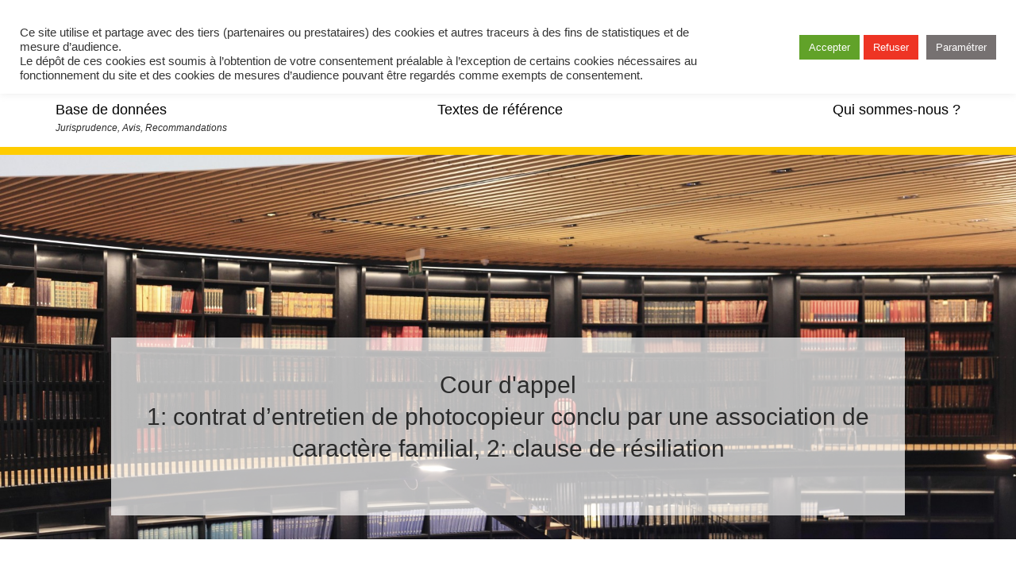

--- FILE ---
content_type: text/html; charset=UTF-8
request_url: https://www.clauses-abusives.fr/jurisprudence/1-contrat-dentretien-de-photocopieur-conclu-par-une-association-de-caractere-familial-2-clause-de-resiliation/
body_size: 11979
content:
<!DOCTYPE html>
<!--[if IE 7]>
<html class="ie ie7" lang="fr-FR">
<![endif]-->
<!--[if IE 8]>
<html class="ie ie8" lang="fr-FR">
<![endif]-->
<!--[if !(IE 7) & !(IE 8)]><!-->
<html lang="fr-FR">
<!--<![endif]-->
<head>
<!-- Debug: Bootstrap Inserted by WordPress Twitter Bootstrap CSS plugin v3.4.1-0 http://icwp.io/w/ -->
<link rel="stylesheet" type="text/css" href="//cdnjs.cloudflare.com/ajax/libs/twitter-bootstrap/3.4.1/css/bootstrap.min.css" />
<!-- / WordPress Twitter Bootstrap CSS Plugin from iControlWP. -->
	<meta charset="UTF-8">
	<meta name="viewport" content="width=device-width">
	<title>1: contrat d&#039;entretien de photocopieur conclu par une association de caractère familial, 2: clause de résiliation - Commission des clauses abusives</title>
	<link rel="profile" href="http://gmpg.org/xfn/11">
	<link rel="pingback" href="https://www.clauses-abusives.fr/xmlrpc.php">
	<link rel="stylesheet" href="//maxcdn.bootstrapcdn.com/font-awesome/4.3.0/css/font-awesome.min.css">
	<!--[if lt IE 9]>
	<script src="https://www.clauses-abusives.fr/wp-content/themes/twentyfourteen/js/html5.js"></script>
	<![endif]-->
	<!-- favicon -->
    <link rel="shortcut icon" href="https://www.clauses-abusives.fr/wp-content/themes/ccabu/favicon.ico" />
	<meta name='robots' content='index, follow, max-image-preview:large, max-snippet:-1, max-video-preview:-1' />
	<style>img:is([sizes="auto" i], [sizes^="auto," i]) { contain-intrinsic-size: 3000px 1500px }</style>
	
	<!-- This site is optimized with the Yoast SEO plugin v24.8.1 - https://yoast.com/wordpress/plugins/seo/ -->
	<link rel="canonical" href="https://www.clauses-abusives.fr/jurisprudence/1-contrat-dentretien-de-photocopieur-conclu-par-une-association-de-caractere-familial-2-clause-de-resiliation/" />
	<meta property="og:locale" content="fr_FR" />
	<meta property="og:type" content="article" />
	<meta property="og:title" content="1: contrat d&#039;entretien de photocopieur conclu par une association de caractère familial, 2: clause de résiliation - Commission des clauses abusives" />
	<meta property="og:description" content="Consulter l&rsquo;arrêt de la Cour (fichier PDF image 200 Ko) Numéro : cap021204.pdf &nbsp; ANALYSE 1 Titre : Protection du &hellip; Continuer la lecture de 1: contrat d&rsquo;entretien de photocopieur conclu par une association de caractère familial, 2: clause de résiliation &rarr;" />
	<meta property="og:url" content="https://www.clauses-abusives.fr/jurisprudence/1-contrat-dentretien-de-photocopieur-conclu-par-une-association-de-caractere-familial-2-clause-de-resiliation/" />
	<meta property="og:site_name" content="Commission des clauses abusives" />
	<meta property="article:modified_time" content="2016-05-04T13:03:47+00:00" />
	<meta name="twitter:card" content="summary_large_image" />
	<meta name="twitter:site" content="@CcaContact" />
	<meta name="twitter:label1" content="Durée de lecture estimée" />
	<meta name="twitter:data1" content="2 minutes" />
	<script type="application/ld+json" class="yoast-schema-graph">{"@context":"https://schema.org","@graph":[{"@type":"WebPage","@id":"https://www.clauses-abusives.fr/jurisprudence/1-contrat-dentretien-de-photocopieur-conclu-par-une-association-de-caractere-familial-2-clause-de-resiliation/","url":"https://www.clauses-abusives.fr/jurisprudence/1-contrat-dentretien-de-photocopieur-conclu-par-une-association-de-caractere-familial-2-clause-de-resiliation/","name":"1: contrat d'entretien de photocopieur conclu par une association de caractère familial, 2: clause de résiliation - Commission des clauses abusives","isPartOf":{"@id":"https://www.clauses-abusives.fr/#website"},"datePublished":"2002-12-04T13:03:21+00:00","dateModified":"2016-05-04T13:03:47+00:00","breadcrumb":{"@id":"https://www.clauses-abusives.fr/jurisprudence/1-contrat-dentretien-de-photocopieur-conclu-par-une-association-de-caractere-familial-2-clause-de-resiliation/#breadcrumb"},"inLanguage":"fr-FR","potentialAction":[{"@type":"ReadAction","target":["https://www.clauses-abusives.fr/jurisprudence/1-contrat-dentretien-de-photocopieur-conclu-par-une-association-de-caractere-familial-2-clause-de-resiliation/"]}]},{"@type":"BreadcrumbList","@id":"https://www.clauses-abusives.fr/jurisprudence/1-contrat-dentretien-de-photocopieur-conclu-par-une-association-de-caractere-familial-2-clause-de-resiliation/#breadcrumb","itemListElement":[{"@type":"ListItem","position":1,"name":"Accueil","item":"https://www.clauses-abusives.fr/"},{"@type":"ListItem","position":2,"name":"Jurisprudences","item":"https://www.clauses-abusives.fr/jurisprudence/"},{"@type":"ListItem","position":3,"name":"1: contrat d&rsquo;entretien de photocopieur conclu par une association de caractère familial, 2: clause de résiliation"}]},{"@type":"WebSite","@id":"https://www.clauses-abusives.fr/#website","url":"https://www.clauses-abusives.fr/","name":"Commission des clauses abusives","description":"","publisher":{"@id":"https://www.clauses-abusives.fr/#organization"},"potentialAction":[{"@type":"SearchAction","target":{"@type":"EntryPoint","urlTemplate":"https://www.clauses-abusives.fr/?s={search_term_string}"},"query-input":{"@type":"PropertyValueSpecification","valueRequired":true,"valueName":"search_term_string"}}],"inLanguage":"fr-FR"},{"@type":"Organization","@id":"https://www.clauses-abusives.fr/#organization","name":"Commission des clauses abusives","url":"https://www.clauses-abusives.fr/","logo":{"@type":"ImageObject","inLanguage":"fr-FR","@id":"https://www.clauses-abusives.fr/#/schema/logo/image/","url":"https://www.clauses-abusives.fr/wp-content/uploads/2016/03/logo-CCA-2016.jpg","contentUrl":"https://www.clauses-abusives.fr/wp-content/uploads/2016/03/logo-CCA-2016.jpg","width":500,"height":170,"caption":"Commission des clauses abusives"},"image":{"@id":"https://www.clauses-abusives.fr/#/schema/logo/image/"},"sameAs":["https://x.com/CcaContact"]}]}</script>
	<!-- / Yoast SEO plugin. -->


<link rel='dns-prefetch' href='//cdnjs.cloudflare.com' />
<link rel="alternate" type="application/rss+xml" title="Commission des clauses abusives &raquo; Flux" href="https://www.clauses-abusives.fr/feed/" />
<link rel="alternate" type="application/rss+xml" title="Commission des clauses abusives &raquo; Flux des commentaires" href="https://www.clauses-abusives.fr/comments/feed/" />
<script>
window._wpemojiSettings = {"baseUrl":"https:\/\/s.w.org\/images\/core\/emoji\/15.0.3\/72x72\/","ext":".png","svgUrl":"https:\/\/s.w.org\/images\/core\/emoji\/15.0.3\/svg\/","svgExt":".svg","source":{"concatemoji":"https:\/\/www.clauses-abusives.fr\/wp-includes\/js\/wp-emoji-release.min.js?ver=e4afed2e3df7d53a3e079fda045b76cc"}};
/*! This file is auto-generated */
!function(i,n){var o,s,e;function c(e){try{var t={supportTests:e,timestamp:(new Date).valueOf()};sessionStorage.setItem(o,JSON.stringify(t))}catch(e){}}function p(e,t,n){e.clearRect(0,0,e.canvas.width,e.canvas.height),e.fillText(t,0,0);var t=new Uint32Array(e.getImageData(0,0,e.canvas.width,e.canvas.height).data),r=(e.clearRect(0,0,e.canvas.width,e.canvas.height),e.fillText(n,0,0),new Uint32Array(e.getImageData(0,0,e.canvas.width,e.canvas.height).data));return t.every(function(e,t){return e===r[t]})}function u(e,t,n){switch(t){case"flag":return n(e,"\ud83c\udff3\ufe0f\u200d\u26a7\ufe0f","\ud83c\udff3\ufe0f\u200b\u26a7\ufe0f")?!1:!n(e,"\ud83c\uddfa\ud83c\uddf3","\ud83c\uddfa\u200b\ud83c\uddf3")&&!n(e,"\ud83c\udff4\udb40\udc67\udb40\udc62\udb40\udc65\udb40\udc6e\udb40\udc67\udb40\udc7f","\ud83c\udff4\u200b\udb40\udc67\u200b\udb40\udc62\u200b\udb40\udc65\u200b\udb40\udc6e\u200b\udb40\udc67\u200b\udb40\udc7f");case"emoji":return!n(e,"\ud83d\udc26\u200d\u2b1b","\ud83d\udc26\u200b\u2b1b")}return!1}function f(e,t,n){var r="undefined"!=typeof WorkerGlobalScope&&self instanceof WorkerGlobalScope?new OffscreenCanvas(300,150):i.createElement("canvas"),a=r.getContext("2d",{willReadFrequently:!0}),o=(a.textBaseline="top",a.font="600 32px Arial",{});return e.forEach(function(e){o[e]=t(a,e,n)}),o}function t(e){var t=i.createElement("script");t.src=e,t.defer=!0,i.head.appendChild(t)}"undefined"!=typeof Promise&&(o="wpEmojiSettingsSupports",s=["flag","emoji"],n.supports={everything:!0,everythingExceptFlag:!0},e=new Promise(function(e){i.addEventListener("DOMContentLoaded",e,{once:!0})}),new Promise(function(t){var n=function(){try{var e=JSON.parse(sessionStorage.getItem(o));if("object"==typeof e&&"number"==typeof e.timestamp&&(new Date).valueOf()<e.timestamp+604800&&"object"==typeof e.supportTests)return e.supportTests}catch(e){}return null}();if(!n){if("undefined"!=typeof Worker&&"undefined"!=typeof OffscreenCanvas&&"undefined"!=typeof URL&&URL.createObjectURL&&"undefined"!=typeof Blob)try{var e="postMessage("+f.toString()+"("+[JSON.stringify(s),u.toString(),p.toString()].join(",")+"));",r=new Blob([e],{type:"text/javascript"}),a=new Worker(URL.createObjectURL(r),{name:"wpTestEmojiSupports"});return void(a.onmessage=function(e){c(n=e.data),a.terminate(),t(n)})}catch(e){}c(n=f(s,u,p))}t(n)}).then(function(e){for(var t in e)n.supports[t]=e[t],n.supports.everything=n.supports.everything&&n.supports[t],"flag"!==t&&(n.supports.everythingExceptFlag=n.supports.everythingExceptFlag&&n.supports[t]);n.supports.everythingExceptFlag=n.supports.everythingExceptFlag&&!n.supports.flag,n.DOMReady=!1,n.readyCallback=function(){n.DOMReady=!0}}).then(function(){return e}).then(function(){var e;n.supports.everything||(n.readyCallback(),(e=n.source||{}).concatemoji?t(e.concatemoji):e.wpemoji&&e.twemoji&&(t(e.twemoji),t(e.wpemoji)))}))}((window,document),window._wpemojiSettings);
</script>
<style id='wp-emoji-styles-inline-css'>

	img.wp-smiley, img.emoji {
		display: inline !important;
		border: none !important;
		box-shadow: none !important;
		height: 1em !important;
		width: 1em !important;
		margin: 0 0.07em !important;
		vertical-align: -0.1em !important;
		background: none !important;
		padding: 0 !important;
	}
</style>
<link rel='stylesheet' id='wp-block-library-css' href='https://www.clauses-abusives.fr/wp-includes/css/dist/block-library/style.min.css?ver=e4afed2e3df7d53a3e079fda045b76cc' media='all' />
<style id='wp-block-library-theme-inline-css'>
.wp-block-audio :where(figcaption){color:#555;font-size:13px;text-align:center}.is-dark-theme .wp-block-audio :where(figcaption){color:#ffffffa6}.wp-block-audio{margin:0 0 1em}.wp-block-code{border:1px solid #ccc;border-radius:4px;font-family:Menlo,Consolas,monaco,monospace;padding:.8em 1em}.wp-block-embed :where(figcaption){color:#555;font-size:13px;text-align:center}.is-dark-theme .wp-block-embed :where(figcaption){color:#ffffffa6}.wp-block-embed{margin:0 0 1em}.blocks-gallery-caption{color:#555;font-size:13px;text-align:center}.is-dark-theme .blocks-gallery-caption{color:#ffffffa6}:root :where(.wp-block-image figcaption){color:#555;font-size:13px;text-align:center}.is-dark-theme :root :where(.wp-block-image figcaption){color:#ffffffa6}.wp-block-image{margin:0 0 1em}.wp-block-pullquote{border-bottom:4px solid;border-top:4px solid;color:currentColor;margin-bottom:1.75em}.wp-block-pullquote cite,.wp-block-pullquote footer,.wp-block-pullquote__citation{color:currentColor;font-size:.8125em;font-style:normal;text-transform:uppercase}.wp-block-quote{border-left:.25em solid;margin:0 0 1.75em;padding-left:1em}.wp-block-quote cite,.wp-block-quote footer{color:currentColor;font-size:.8125em;font-style:normal;position:relative}.wp-block-quote:where(.has-text-align-right){border-left:none;border-right:.25em solid;padding-left:0;padding-right:1em}.wp-block-quote:where(.has-text-align-center){border:none;padding-left:0}.wp-block-quote.is-large,.wp-block-quote.is-style-large,.wp-block-quote:where(.is-style-plain){border:none}.wp-block-search .wp-block-search__label{font-weight:700}.wp-block-search__button{border:1px solid #ccc;padding:.375em .625em}:where(.wp-block-group.has-background){padding:1.25em 2.375em}.wp-block-separator.has-css-opacity{opacity:.4}.wp-block-separator{border:none;border-bottom:2px solid;margin-left:auto;margin-right:auto}.wp-block-separator.has-alpha-channel-opacity{opacity:1}.wp-block-separator:not(.is-style-wide):not(.is-style-dots){width:100px}.wp-block-separator.has-background:not(.is-style-dots){border-bottom:none;height:1px}.wp-block-separator.has-background:not(.is-style-wide):not(.is-style-dots){height:2px}.wp-block-table{margin:0 0 1em}.wp-block-table td,.wp-block-table th{word-break:normal}.wp-block-table :where(figcaption){color:#555;font-size:13px;text-align:center}.is-dark-theme .wp-block-table :where(figcaption){color:#ffffffa6}.wp-block-video :where(figcaption){color:#555;font-size:13px;text-align:center}.is-dark-theme .wp-block-video :where(figcaption){color:#ffffffa6}.wp-block-video{margin:0 0 1em}:root :where(.wp-block-template-part.has-background){margin-bottom:0;margin-top:0;padding:1.25em 2.375em}
</style>
<style id='classic-theme-styles-inline-css'>
/*! This file is auto-generated */
.wp-block-button__link{color:#fff;background-color:#32373c;border-radius:9999px;box-shadow:none;text-decoration:none;padding:calc(.667em + 2px) calc(1.333em + 2px);font-size:1.125em}.wp-block-file__button{background:#32373c;color:#fff;text-decoration:none}
</style>
<style id='global-styles-inline-css'>
:root{--wp--preset--aspect-ratio--square: 1;--wp--preset--aspect-ratio--4-3: 4/3;--wp--preset--aspect-ratio--3-4: 3/4;--wp--preset--aspect-ratio--3-2: 3/2;--wp--preset--aspect-ratio--2-3: 2/3;--wp--preset--aspect-ratio--16-9: 16/9;--wp--preset--aspect-ratio--9-16: 9/16;--wp--preset--color--black: #000;--wp--preset--color--cyan-bluish-gray: #abb8c3;--wp--preset--color--white: #fff;--wp--preset--color--pale-pink: #f78da7;--wp--preset--color--vivid-red: #cf2e2e;--wp--preset--color--luminous-vivid-orange: #ff6900;--wp--preset--color--luminous-vivid-amber: #fcb900;--wp--preset--color--light-green-cyan: #7bdcb5;--wp--preset--color--vivid-green-cyan: #00d084;--wp--preset--color--pale-cyan-blue: #8ed1fc;--wp--preset--color--vivid-cyan-blue: #0693e3;--wp--preset--color--vivid-purple: #9b51e0;--wp--preset--color--green: #24890d;--wp--preset--color--dark-gray: #2b2b2b;--wp--preset--color--medium-gray: #767676;--wp--preset--color--light-gray: #f5f5f5;--wp--preset--gradient--vivid-cyan-blue-to-vivid-purple: linear-gradient(135deg,rgba(6,147,227,1) 0%,rgb(155,81,224) 100%);--wp--preset--gradient--light-green-cyan-to-vivid-green-cyan: linear-gradient(135deg,rgb(122,220,180) 0%,rgb(0,208,130) 100%);--wp--preset--gradient--luminous-vivid-amber-to-luminous-vivid-orange: linear-gradient(135deg,rgba(252,185,0,1) 0%,rgba(255,105,0,1) 100%);--wp--preset--gradient--luminous-vivid-orange-to-vivid-red: linear-gradient(135deg,rgba(255,105,0,1) 0%,rgb(207,46,46) 100%);--wp--preset--gradient--very-light-gray-to-cyan-bluish-gray: linear-gradient(135deg,rgb(238,238,238) 0%,rgb(169,184,195) 100%);--wp--preset--gradient--cool-to-warm-spectrum: linear-gradient(135deg,rgb(74,234,220) 0%,rgb(151,120,209) 20%,rgb(207,42,186) 40%,rgb(238,44,130) 60%,rgb(251,105,98) 80%,rgb(254,248,76) 100%);--wp--preset--gradient--blush-light-purple: linear-gradient(135deg,rgb(255,206,236) 0%,rgb(152,150,240) 100%);--wp--preset--gradient--blush-bordeaux: linear-gradient(135deg,rgb(254,205,165) 0%,rgb(254,45,45) 50%,rgb(107,0,62) 100%);--wp--preset--gradient--luminous-dusk: linear-gradient(135deg,rgb(255,203,112) 0%,rgb(199,81,192) 50%,rgb(65,88,208) 100%);--wp--preset--gradient--pale-ocean: linear-gradient(135deg,rgb(255,245,203) 0%,rgb(182,227,212) 50%,rgb(51,167,181) 100%);--wp--preset--gradient--electric-grass: linear-gradient(135deg,rgb(202,248,128) 0%,rgb(113,206,126) 100%);--wp--preset--gradient--midnight: linear-gradient(135deg,rgb(2,3,129) 0%,rgb(40,116,252) 100%);--wp--preset--font-size--small: 13px;--wp--preset--font-size--medium: 20px;--wp--preset--font-size--large: 36px;--wp--preset--font-size--x-large: 42px;--wp--preset--spacing--20: 0.44rem;--wp--preset--spacing--30: 0.67rem;--wp--preset--spacing--40: 1rem;--wp--preset--spacing--50: 1.5rem;--wp--preset--spacing--60: 2.25rem;--wp--preset--spacing--70: 3.38rem;--wp--preset--spacing--80: 5.06rem;--wp--preset--shadow--natural: 6px 6px 9px rgba(0, 0, 0, 0.2);--wp--preset--shadow--deep: 12px 12px 50px rgba(0, 0, 0, 0.4);--wp--preset--shadow--sharp: 6px 6px 0px rgba(0, 0, 0, 0.2);--wp--preset--shadow--outlined: 6px 6px 0px -3px rgba(255, 255, 255, 1), 6px 6px rgba(0, 0, 0, 1);--wp--preset--shadow--crisp: 6px 6px 0px rgba(0, 0, 0, 1);}:where(.is-layout-flex){gap: 0.5em;}:where(.is-layout-grid){gap: 0.5em;}body .is-layout-flex{display: flex;}.is-layout-flex{flex-wrap: wrap;align-items: center;}.is-layout-flex > :is(*, div){margin: 0;}body .is-layout-grid{display: grid;}.is-layout-grid > :is(*, div){margin: 0;}:where(.wp-block-columns.is-layout-flex){gap: 2em;}:where(.wp-block-columns.is-layout-grid){gap: 2em;}:where(.wp-block-post-template.is-layout-flex){gap: 1.25em;}:where(.wp-block-post-template.is-layout-grid){gap: 1.25em;}.has-black-color{color: var(--wp--preset--color--black) !important;}.has-cyan-bluish-gray-color{color: var(--wp--preset--color--cyan-bluish-gray) !important;}.has-white-color{color: var(--wp--preset--color--white) !important;}.has-pale-pink-color{color: var(--wp--preset--color--pale-pink) !important;}.has-vivid-red-color{color: var(--wp--preset--color--vivid-red) !important;}.has-luminous-vivid-orange-color{color: var(--wp--preset--color--luminous-vivid-orange) !important;}.has-luminous-vivid-amber-color{color: var(--wp--preset--color--luminous-vivid-amber) !important;}.has-light-green-cyan-color{color: var(--wp--preset--color--light-green-cyan) !important;}.has-vivid-green-cyan-color{color: var(--wp--preset--color--vivid-green-cyan) !important;}.has-pale-cyan-blue-color{color: var(--wp--preset--color--pale-cyan-blue) !important;}.has-vivid-cyan-blue-color{color: var(--wp--preset--color--vivid-cyan-blue) !important;}.has-vivid-purple-color{color: var(--wp--preset--color--vivid-purple) !important;}.has-black-background-color{background-color: var(--wp--preset--color--black) !important;}.has-cyan-bluish-gray-background-color{background-color: var(--wp--preset--color--cyan-bluish-gray) !important;}.has-white-background-color{background-color: var(--wp--preset--color--white) !important;}.has-pale-pink-background-color{background-color: var(--wp--preset--color--pale-pink) !important;}.has-vivid-red-background-color{background-color: var(--wp--preset--color--vivid-red) !important;}.has-luminous-vivid-orange-background-color{background-color: var(--wp--preset--color--luminous-vivid-orange) !important;}.has-luminous-vivid-amber-background-color{background-color: var(--wp--preset--color--luminous-vivid-amber) !important;}.has-light-green-cyan-background-color{background-color: var(--wp--preset--color--light-green-cyan) !important;}.has-vivid-green-cyan-background-color{background-color: var(--wp--preset--color--vivid-green-cyan) !important;}.has-pale-cyan-blue-background-color{background-color: var(--wp--preset--color--pale-cyan-blue) !important;}.has-vivid-cyan-blue-background-color{background-color: var(--wp--preset--color--vivid-cyan-blue) !important;}.has-vivid-purple-background-color{background-color: var(--wp--preset--color--vivid-purple) !important;}.has-black-border-color{border-color: var(--wp--preset--color--black) !important;}.has-cyan-bluish-gray-border-color{border-color: var(--wp--preset--color--cyan-bluish-gray) !important;}.has-white-border-color{border-color: var(--wp--preset--color--white) !important;}.has-pale-pink-border-color{border-color: var(--wp--preset--color--pale-pink) !important;}.has-vivid-red-border-color{border-color: var(--wp--preset--color--vivid-red) !important;}.has-luminous-vivid-orange-border-color{border-color: var(--wp--preset--color--luminous-vivid-orange) !important;}.has-luminous-vivid-amber-border-color{border-color: var(--wp--preset--color--luminous-vivid-amber) !important;}.has-light-green-cyan-border-color{border-color: var(--wp--preset--color--light-green-cyan) !important;}.has-vivid-green-cyan-border-color{border-color: var(--wp--preset--color--vivid-green-cyan) !important;}.has-pale-cyan-blue-border-color{border-color: var(--wp--preset--color--pale-cyan-blue) !important;}.has-vivid-cyan-blue-border-color{border-color: var(--wp--preset--color--vivid-cyan-blue) !important;}.has-vivid-purple-border-color{border-color: var(--wp--preset--color--vivid-purple) !important;}.has-vivid-cyan-blue-to-vivid-purple-gradient-background{background: var(--wp--preset--gradient--vivid-cyan-blue-to-vivid-purple) !important;}.has-light-green-cyan-to-vivid-green-cyan-gradient-background{background: var(--wp--preset--gradient--light-green-cyan-to-vivid-green-cyan) !important;}.has-luminous-vivid-amber-to-luminous-vivid-orange-gradient-background{background: var(--wp--preset--gradient--luminous-vivid-amber-to-luminous-vivid-orange) !important;}.has-luminous-vivid-orange-to-vivid-red-gradient-background{background: var(--wp--preset--gradient--luminous-vivid-orange-to-vivid-red) !important;}.has-very-light-gray-to-cyan-bluish-gray-gradient-background{background: var(--wp--preset--gradient--very-light-gray-to-cyan-bluish-gray) !important;}.has-cool-to-warm-spectrum-gradient-background{background: var(--wp--preset--gradient--cool-to-warm-spectrum) !important;}.has-blush-light-purple-gradient-background{background: var(--wp--preset--gradient--blush-light-purple) !important;}.has-blush-bordeaux-gradient-background{background: var(--wp--preset--gradient--blush-bordeaux) !important;}.has-luminous-dusk-gradient-background{background: var(--wp--preset--gradient--luminous-dusk) !important;}.has-pale-ocean-gradient-background{background: var(--wp--preset--gradient--pale-ocean) !important;}.has-electric-grass-gradient-background{background: var(--wp--preset--gradient--electric-grass) !important;}.has-midnight-gradient-background{background: var(--wp--preset--gradient--midnight) !important;}.has-small-font-size{font-size: var(--wp--preset--font-size--small) !important;}.has-medium-font-size{font-size: var(--wp--preset--font-size--medium) !important;}.has-large-font-size{font-size: var(--wp--preset--font-size--large) !important;}.has-x-large-font-size{font-size: var(--wp--preset--font-size--x-large) !important;}
:where(.wp-block-post-template.is-layout-flex){gap: 1.25em;}:where(.wp-block-post-template.is-layout-grid){gap: 1.25em;}
:where(.wp-block-columns.is-layout-flex){gap: 2em;}:where(.wp-block-columns.is-layout-grid){gap: 2em;}
:root :where(.wp-block-pullquote){font-size: 1.5em;line-height: 1.6;}
</style>
<link rel='stylesheet' id='cookie-law-info-css' href='https://www.clauses-abusives.fr/wp-content/plugins/cookie-law-info/legacy/public/css/cookie-law-info-public.css?ver=3.2.9' media='all' />
<link rel='stylesheet' id='cookie-law-info-gdpr-css' href='https://www.clauses-abusives.fr/wp-content/plugins/cookie-law-info/legacy/public/css/cookie-law-info-gdpr.css?ver=3.2.9' media='all' />
<link rel='stylesheet' id='mc4wp-form-basic-css' href='https://www.clauses-abusives.fr/wp-content/plugins/mailchimp-for-wp/assets/css/form-basic.css?ver=4.10.2' media='all' />
<link rel='stylesheet' id='cca-main-styles-css' href='https://www.clauses-abusives.fr/wp-content/themes/ccabu/css/base-style.css?ver=e4afed2e3df7d53a3e079fda045b76cc' media='all' />
<link rel='stylesheet' id='cca-custom-styles-css' href='https://www.clauses-abusives.fr/wp-content/themes/ccabu/css/custom.css?ver=e4afed2e3df7d53a3e079fda045b76cc' media='all' />
<link rel='stylesheet' id='cca-print-styles-css' href='https://www.clauses-abusives.fr/wp-content/themes/ccabu/css/print.css?ver=1.0.0' media='print' />
<link rel='stylesheet' id='twentyfourteen-lato-css' href='https://www.clauses-abusives.fr/wp-content/themes/twentyfourteen/fonts/font-lato.css?ver=20230328' media='all' />
<link rel='stylesheet' id='genericons-css' href='https://www.clauses-abusives.fr/wp-content/themes/twentyfourteen/genericons/genericons.css?ver=3.0.3' media='all' />
<link rel='stylesheet' id='twentyfourteen-style-css' href='https://www.clauses-abusives.fr/wp-content/themes/ccabu/style.css?ver=20241112' media='all' />
<link rel='stylesheet' id='twentyfourteen-block-style-css' href='https://www.clauses-abusives.fr/wp-content/themes/twentyfourteen/css/blocks.css?ver=20240708' media='all' />
<!--[if lt IE 9]>
<link rel='stylesheet' id='twentyfourteen-ie-css' href='https://www.clauses-abusives.fr/wp-content/themes/twentyfourteen/css/ie.css?ver=20140711' media='all' />
<![endif]-->
<link rel='stylesheet' id='prettify_style-css' href='https://www.clauses-abusives.fr/wp-content/plugins/wordpress-bootstrap-css/resources/css/google-code-prettify/prettify.css?ver=e4afed2e3df7d53a3e079fda045b76cc' media='all' />
<script src="//cdnjs.cloudflare.com/ajax/libs/jquery/1.10.2/jquery.min.js?ver=1.10.2" id="jquery-js"></script>
<script id="cookie-law-info-js-extra">
var Cli_Data = {"nn_cookie_ids":[],"cookielist":[],"non_necessary_cookies":{"statistiques-et-mesure-daudience":["_ga"]},"ccpaEnabled":"","ccpaRegionBased":"","ccpaBarEnabled":"","strictlyEnabled":["necessary","obligatoire"],"ccpaType":"gdpr","js_blocking":"1","custom_integration":"","triggerDomRefresh":"","secure_cookies":""};
var cli_cookiebar_settings = {"animate_speed_hide":"500","animate_speed_show":"500","background":"#FFF","border":"#b1a6a6c2","border_on":"","button_1_button_colour":"#61a229","button_1_button_hover":"#4e8221","button_1_link_colour":"#fff","button_1_as_button":"1","button_1_new_win":"","button_2_button_colour":"#333","button_2_button_hover":"#292929","button_2_link_colour":"#444","button_2_as_button":"","button_2_hidebar":"","button_3_button_colour":"#ee3424","button_3_button_hover":"#be2a1d","button_3_link_colour":"#ffffff","button_3_as_button":"1","button_3_new_win":"","button_4_button_colour":"#767171","button_4_button_hover":"#5e5a5a","button_4_link_colour":"#ffffff","button_4_as_button":"1","button_7_button_colour":"#61a229","button_7_button_hover":"#4e8221","button_7_link_colour":"#fff","button_7_as_button":"1","button_7_new_win":"","font_family":"inherit","header_fix":"1","notify_animate_hide":"1","notify_animate_show":"","notify_div_id":"#cookie-law-info-bar","notify_position_horizontal":"right","notify_position_vertical":"top","scroll_close":"","scroll_close_reload":"","accept_close_reload":"","reject_close_reload":"","showagain_tab":"","showagain_background":"#fff","showagain_border":"#000","showagain_div_id":"#cookie-law-info-again","showagain_x_position":"100px","text":"#333333","show_once_yn":"","show_once":"10000","logging_on":"","as_popup":"","popup_overlay":"1","bar_heading_text":"","cookie_bar_as":"banner","popup_showagain_position":"bottom-right","widget_position":"left"};
var log_object = {"ajax_url":"https:\/\/www.clauses-abusives.fr\/wp-admin\/admin-ajax.php"};
</script>
<script src="https://www.clauses-abusives.fr/wp-content/plugins/cookie-law-info/legacy/public/js/cookie-law-info-public.js?ver=3.2.9" id="cookie-law-info-js"></script>
<script src="https://www.clauses-abusives.fr/wp-content/themes/twentyfourteen/js/functions.js?ver=20230526" id="twentyfourteen-script-js" defer data-wp-strategy="defer"></script>
<link rel="https://api.w.org/" href="https://www.clauses-abusives.fr/wp-json/" /><link rel="EditURI" type="application/rsd+xml" title="RSD" href="https://www.clauses-abusives.fr/xmlrpc.php?rsd" />

<link rel='shortlink' href='https://www.clauses-abusives.fr/?p=794' />
<link rel="alternate" title="oEmbed (JSON)" type="application/json+oembed" href="https://www.clauses-abusives.fr/wp-json/oembed/1.0/embed?url=https%3A%2F%2Fwww.clauses-abusives.fr%2Fjurisprudence%2F1-contrat-dentretien-de-photocopieur-conclu-par-une-association-de-caractere-familial-2-clause-de-resiliation%2F" />
<link rel="alternate" title="oEmbed (XML)" type="text/xml+oembed" href="https://www.clauses-abusives.fr/wp-json/oembed/1.0/embed?url=https%3A%2F%2Fwww.clauses-abusives.fr%2Fjurisprudence%2F1-contrat-dentretien-de-photocopieur-conclu-par-une-association-de-caractere-familial-2-clause-de-resiliation%2F&#038;format=xml" />
<script type="text/javascript">
	window._se_plugin_version = '8.1.9';
</script>
</head>

<body class="jurisprudence-template-default single single-jurisprudence postid-794 wp-embed-responsive group-blog masthead-fixed singular">
<div id="page" class="hfeed site">

	
	<header id="masthead" class="site-header" role="banner">
		<div class="container">
			<div class="row">
				<div class="col-xs-12 col-sm-3">
					<h1 class="site-title">
						<a href="https://www.clauses-abusives.fr/" rel="home">
							<img src="https://www.clauses-abusives.fr/wp-content/themes/ccabu/images/logo_cca.png" class="img-responsive" alt="Commission des clauses abusives"/>
						</a>
					</h1>
				</div>

				<div class="col-xs-12 col-sm-7 hide-print">
					<div id="search-container" class="search-box-wrapper">
						<div class="search-box">
							<form method="get" id="searchform" class="search-form" action="https://www.clauses-abusives.fr">
	<div>
	 	<label>
	        <span class="screen-reader-text">Search for:</span>
	        <input type="search" class="search-field" placeholder="Recherche sur la totalité du site" value="" name="s" title="Search for:" />
	    </label>
		<input type="submit" class="search-submit button" name="submit" value="Rechercher" />
	</div>
</form>						</div>
					</div>
				</div>

				<div class="col-xs-12 col-sm-2 img-container">
					<div class="logo-right">
						<img src="https://www.clauses-abusives.fr/wp-content/themes/ccabu/images/logo_republique_francaise.png" class="img-responsive" alt="Republique française" />
					</div>
				</div>
			</div>

			<div class="row">
				<div class="col-xs-12">
					<nav id="primary-navigation" class="site-navigation primary-navigation" role="navigation">
						<button class="menu-toggle">Menu principal</button>
						<div class="menu-menu-container"><ul id="primary-menu" class="nav-menu"><li id="menu-item-1581" class="menu-rechercher menu-item menu-item-type-post_type menu-item-object-page menu-item-home menu-item-1581"><a href="https://www.clauses-abusives.fr/">Base de données</a></li>
<li id="menu-item-47" class="menu-item menu-item-type-post_type menu-item-object-page menu-item-47"><a href="https://www.clauses-abusives.fr/textes-de-reference/">Textes de référence</a></li>
<li id="menu-item-49" class="menu-item menu-item-type-post_type menu-item-object-page menu-item-49"><a href="https://www.clauses-abusives.fr/qui-sommes-nous/">Qui sommes-nous ?</a></li>
</ul></div>					</nav>
				</div>
			</div>
		</div><!--container -->
	</header><!-- #masthead -->

	<div id="main" class="site-main">

	<div id="primary" class="content-area">
		<div id="content" class="site-content single single-jurisprudence" role="main">
			
			
			<div class="container-fluid img-header background-set" style="background-image:url(https://www.clauses-abusives.fr/wp-content/uploads/2016/01/bg-home-e1462727447144.jpg)">
			    <div class="row">
			        <div class="col-xs-12">
			        	<div class="wrapper-title">
			        				            	<!-- <h1 class="title-page"></br></h1> //ANCIEN CODE -->
									            	<h1 class="title-page">Cour d'appel</br>1: contrat d&rsquo;entretien de photocopieur conclu par une association de caractère familial, 2: clause de résiliation</h1>
			            	<p class="sub-title"></p>
			            </div>
			        </div>
			    </div>
			</div><!-- .container-fluid -->


			<div class="container">
				<div class="row">
					<div class="col-xs-12 container-text">
						

<article id="post-794" class="post-794 jurisprudence type-jurisprudence status-publish hentry category_rjurisprudence-ca-poitiers category_rjurisprudence-ca">
	
	<header class="entry-info">
                
        <div class="row">
            <div class="col-xs-6 col-sm-6 wrapper-juridiction">
                <p class="juridiction"><span>Jurisprudence</span></p>
            </div>

            <div class="col-xs-6 col-sm-6 wrapper-date">
                <!-- Date article -->
                <p class="date-article"><span>04/12/2002</span></p>
            </div>
        </div>
    </header><!-- .entry-header -->

	<div class="entry-meta">
          </div><!-- .entry-meta -->


    
		<div class="entry-content">
			<p><a href="http://www.clauses-abusives.fr/?u=juris/cap021204.pdf" target="_blank">Consulter l&rsquo;arrêt de la Cour (fichier PDF image 200 Ko)</a></p>
<p><b><u>Numéro</u> :</b> cap021204.pdf</p>
<p>&nbsp;</p>
<p><b>ANALYSE 1</b></p>
<p><b><u>Titre</u> :</b> Protection du consommateur, clauses abusives, domaine d&rsquo;application, contrat d&rsquo;achat et d&rsquo;entretien d&rsquo;un photocopieur, contratsans rapport direct avec les activités du cocontractant constitué enassociation de caractère familial, portée.</p>
<p><b><u>Résumé</u> :</b> Une association qui est essentiellement composée de parents des élèves et qui a pour objet d’assurer la formation, l’éducation, l’orientation, la promotion sociale et le perfectionnement des jeunes et des adultes du secteur des commerces et des métiers doit être considérée comme un consommateur ou un non professionnel, au sens de l’article L. 132-1 du Code de la Consommation et le contrat d&rsquo;achat et d&rsquo;entretien d&rsquo;un photocopieur qu&rsquo;elle conclut n&rsquo;a pas de rapport direct avec ses activités.</p>
<p><b>ANALYSE 2</b></p>
<p><b><u>Titre</u> :</b> Protection du consommateur, clauses abusives, domaine d&rsquo;application, contrat d&rsquo;achat et d&rsquo;entretien d&rsquo;un photocopieur, clause prévoyant que le cocontractant ne peut résilier le contrat avant sa date d’échéance alors que le professionnel peut le rompre à tout moment dans plusieurs hypothèses, portée.</p>
<p><b><u>Résumé</u> :</b> Doit être qualifiée d’abusive en ce qu&rsquo;elle crée au détriment du non-professionnel ou du consommateur un déséquilibre important entre les droits et obligations des parties, et donc réputée non écrite, la clause dont il résulte que « le client » ne peut résilier le contrat avant sa date d’échéance « même en cas de vente ou de destruction de matériel », alors que le professionnel peut le rompre à tout moment dans plusieurs hypothèses comme le non-paiement d’une redevance de maintenance, ou le non-respect d’une des clauses du contrat, ou en cas de cessation de paiement, cession d’activité, cessation d’activité, règlement judiciaire, liquidation.</p>
		</div><!-- .entry-content -->
	
	</article><!-- #post-## -->
					</div>
				</div>
			</div><!-- .container -->
		    
		</div><!-- #content -->
	</div><!-- #primary -->


		</div><!-- #main -->

			<footer id="colophon" class="site-footer hide-print" role="contentinfo">
				<div class="container wrapper-footer">
					<div class="row">
						<div class="col-xs-12 col-sm-3 col-md-3">
							<h1 class="title-logo"><a href="https://www.clauses-abusives.fr/" rel="home">
								<img src="https://www.clauses-abusives.fr/wp-content/themes/ccabu/images/logo_cca_white.png" alt="logo" /></a>
							</h1>
						</div>

						<div class="col-xs-12 col-sm-5 col-md-6">
						<!-- MODULE SHARE -->
							
<div class="container_share hide-print">
	<div class="share share-twitter">
		<a class="button-share button-twitter dw_share_link"
			href="https://twitter.com/intent/tweet?text=1%3A+contrat+d%26rsquo%3Bentretien+de+photocopieur+conclu+par+une+association+de+caract%C3%A8re+familial%2C+2%3A+clause+de+r%C3%A9siliation&url=https%3A%2F%2Fwww.clauses-abusives.fr%2F%3Fp%3D794"
			data-dw-share-type="twitter"
			title="Twitter" rel="nofollow" target="_blank">
		</a>
	</div>
	
	<div class="share share-facebook">
		<a class="button-share button-facebook dw_share_link"
			href="https://www.facebook.com/sharer/sharer.php?u=https%3A%2F%2Fwww.clauses-abusives.fr%2Fjurisprudence%2F1-contrat-dentretien-de-photocopieur-conclu-par-une-association-de-caractere-familial-2-clause-de-resiliation%2F"
			data-dw-share-type="facebook"
			title="Facebook" rel="nofollow" target="_blank">
		</a>
	</div>

	

	<div class="share share-rss">
		<a class="button-share button-rss dw_share_link" 
			href="https://www.clauses-abusives.fr/feed/" 
			title="RSS" target="_blank">
		</a>
	</div>

	<div class="share share-message">
		<a class="button-share button-message" 
			href="mailto:?&subject=1: contrat d&rsquo;entretien de photocopieur conclu par une association de caractère familial, 2: clause de résiliation&body=https://www.clauses-abusives.fr/jurisprudence/1-contrat-dentretien-de-photocopieur-conclu-par-une-association-de-caractere-familial-2-clause-de-resiliation/" 
			title="Message">
		</a>
	</div>

	<div class="share share-print">
		<a class="button-share button-print dw_share_link" 
			href="#"
			onclick="javascript:self.print()"
			title="Print" target="_blank">
		</a>
	</div>
</div>

<script>
(function($){

	var
		dwSharePopinSize = new Array()
		limitWidth = 768;

	dwSharePopinSize[0] = [520, 350];
	dwSharePopinSize['viadeo'] = [520, 535];
	dwSharePopinSize['twitter'] = [566, 461];
	dwSharePopinSize['googleplus'] = [680, 465];


	function dwOpenSharePopin(url, winWidth, winHeight) {
	    var winTop = (screen.height / 2) - (winHeight / 2);
	    var winLeft = (screen.width / 2) - (winWidth / 2);
	    window.open(url, 'sharer', 'top=' + winTop + ',left=' + winLeft + ',toolbar=0,status=0, width=' + winWidth + ', height=' + winHeight);
	}

	$('.dw_share_link').each(function() {

		var $shareButton = $(this);

		$shareButton.on('click', function(e) {

			var	windowWidth = $('body').outerWidth();

			if (windowWidth > limitWidth) {

				e.preventDefault();
				dwShareType = $(this).data('dw-share-type');
				dwShareUrl = $(this).attr('href');
				
				if (dwSharePopinSize[dwShareType] === undefined) {
					dwPopinWidth = dwSharePopinSize[0][0];
					dwPopinHeight = dwSharePopinSize[0][1];
				} else {
					dwPopinWidth = dwSharePopinSize[dwShareType][0];
					dwPopinHeight = dwSharePopinSize[dwShareType][1];
				}

				dwOpenSharePopin(dwShareUrl, dwPopinWidth, dwPopinHeight);

			}

		})
	});

})(jQuery);
</script>
						<!-- /MODULE SHARE -->
						</div>

						<!-- <div class="col-xs-12 col-sm-4 col-md-3">
							<div class="wrapper-newsletter">
															</div>
						</div> -->
					</div>

					<div class="row">
						<div class="col-xs-12">
							<div class="site-info footer-site-info">
								<a href="https://www.clauses-abusives.fr/mentions-legales/">Mentions légales</a>
<a href="https://www.clauses-abusives.fr/cgu/">CGU</a>
<a href="https://www.clauses-abusives.fr/donnees-personnelles/">Données personnelles</a>
<a href="https://www.clauses-abusives.fr/cookies/">Cookies</a>
<a rel="privacy-policy" href="https://www.clauses-abusives.fr/contact/">Contact</a>
<a href="/">Recherche un texte</a>
							</div>
						</div>
					</div>
				</div><!-- .site-info -->
			</footer><!-- #colophon -->
		</div><!-- #page -->

		<!--googleoff: all--><div id="cookie-law-info-bar" data-nosnippet="true"><span><div class="cli-bar-container cli-style-v2"><div class="cli-bar-message"><br />
Ce site utilise et partage avec des tiers (partenaires ou prestataires) des cookies et autres traceurs à des fins de statistiques et de mesure d’audience.<br />Le dépôt de ces cookies est soumis à l’obtention de votre consentement préalable à l’exception de certains cookies nécessaires au fonctionnement du site et des cookies de mesures d’audience pouvant être regardés comme exempts de consentement.</div><div class="cli-bar-btn_container"><a id="wt-cli-accept-all-btn" role='button' data-cli_action="accept_all" class="wt-cli-element medium cli-plugin-button wt-cli-accept-all-btn cookie_action_close_header cli_action_button">Accepter</a><a role='button' id="cookie_action_close_header_reject" class="medium cli-plugin-button cli-plugin-main-button cookie_action_close_header_reject cli_action_button wt-cli-reject-btn" data-cli_action="reject" style="margin:0px 5px 0px 5px">Refuser</a><a role='button' class="medium cli-plugin-button cli-plugin-main-button cli_settings_button">Paramétrer</a></div></div></span></div><div id="cookie-law-info-again" data-nosnippet="true"><span id="cookie_hdr_showagain">Manage consent</span></div><div class="cli-modal" data-nosnippet="true" id="cliSettingsPopup" tabindex="-1" role="dialog" aria-labelledby="cliSettingsPopup" aria-hidden="true">
  <div class="cli-modal-dialog" role="document">
	<div class="cli-modal-content cli-bar-popup">
		  <button type="button" class="cli-modal-close" id="cliModalClose">
			<svg class="" viewBox="0 0 24 24"><path d="M19 6.41l-1.41-1.41-5.59 5.59-5.59-5.59-1.41 1.41 5.59 5.59-5.59 5.59 1.41 1.41 5.59-5.59 5.59 5.59 1.41-1.41-5.59-5.59z"></path><path d="M0 0h24v24h-24z" fill="none"></path></svg>
			<span class="wt-cli-sr-only">Fermer</span>
		  </button>
		  <div class="cli-modal-body">
			<div class="cli-container-fluid cli-tab-container">
	<div class="cli-row">
		<div class="cli-col-12 cli-align-items-stretch cli-px-0">
			<div class="cli-privacy-overview">
				<h4>Gestion de vos préférences pour tous les services</h4>				<div class="cli-privacy-content">
					<div class="cli-privacy-content-text">Vous pouvez indiquer votre choix catégorie par catégorie ci-après. Vous avez la possibilité d’accepter ou de refuser globalement l’ensemble des catégories en activant ou désactivant le bouton « Enregistrer et appliquer ».</div>
				</div>
				<a class="cli-privacy-readmore" aria-label="Voir plus" role="button" data-readmore-text="Voir plus" data-readless-text="Voir moins"></a>			</div>
		</div>
		<div class="cli-col-12 cli-align-items-stretch cli-px-0 cli-tab-section-container">
												<div class="cli-tab-section">
						<div class="cli-tab-header">
							<a role="button" tabindex="0" class="cli-nav-link cli-settings-mobile" data-target="statistiques-et-mesure-daudience" data-toggle="cli-toggle-tab">
								Statistiques et mesure d’audience							</a>
															<div class="cli-switch">
									<input type="checkbox" id="wt-cli-checkbox-statistiques-et-mesure-daudience" class="cli-user-preference-checkbox"  data-id="checkbox-statistiques-et-mesure-daudience" checked='checked' />
									<label for="wt-cli-checkbox-statistiques-et-mesure-daudience" class="cli-slider" data-cli-enable="Activé" data-cli-disable="Désactivé"><span class="wt-cli-sr-only">Statistiques et mesure d’audience</span></label>
								</div>
													</div>
						<div class="cli-tab-content">
							<div class="cli-tab-pane cli-fade" data-id="statistiques-et-mesure-daudience">
								<div class="wt-cli-cookie-description">
									Les cookies de statistiques et mesure d’audience sont utilisés pour comprendre et interpréter les interactions des visiteurs avec le site.
								</div>
							</div>
						</div>
					</div>
																	<div class="cli-tab-section">
						<div class="cli-tab-header">
							<a role="button" tabindex="0" class="cli-nav-link cli-settings-mobile" data-target="necessaires" data-toggle="cli-toggle-tab">
								Nécessaires							</a>
															<div class="cli-switch">
									<input type="checkbox" id="wt-cli-checkbox-necessaires" class="cli-user-preference-checkbox"  data-id="checkbox-necessaires" checked='checked' />
									<label for="wt-cli-checkbox-necessaires" class="cli-slider" data-cli-enable="Activé" data-cli-disable="Désactivé"><span class="wt-cli-sr-only">Nécessaires</span></label>
								</div>
													</div>
						<div class="cli-tab-content">
							<div class="cli-tab-pane cli-fade" data-id="necessaires">
								<div class="wt-cli-cookie-description">
									Cookies nécessaires au bon fonctionnement du site. 
								</div>
							</div>
						</div>
					</div>
										</div>
	</div>
</div>
		  </div>
		  <div class="cli-modal-footer">
			<div class="wt-cli-element cli-container-fluid cli-tab-container">
				<div class="cli-row">
					<div class="cli-col-12 cli-align-items-stretch cli-px-0">
						<div class="cli-tab-footer wt-cli-privacy-overview-actions">
						
															<a id="wt-cli-privacy-save-btn" role="button" tabindex="0" data-cli-action="accept" class="wt-cli-privacy-btn cli_setting_save_button wt-cli-privacy-accept-btn cli-btn">Enregistrer &amp; appliquer</a>
													</div>
						
					</div>
				</div>
			</div>
		</div>
	</div>
  </div>
</div>
<div class="cli-modal-backdrop cli-fade cli-settings-overlay"></div>
<div class="cli-modal-backdrop cli-fade cli-popupbar-overlay"></div>
<!--googleon: all--><script>var jquery_placeholder_url = 'https://www.clauses-abusives.fr/wp-content/plugins/gravity-forms-placeholder-support-add-on/jquery.placeholder-1.0.1.js';</script><link rel='stylesheet' id='cookie-law-info-table-css' href='https://www.clauses-abusives.fr/wp-content/plugins/cookie-law-info/legacy/public/css/cookie-law-info-table.css?ver=3.2.9' media='all' />
<script src="//cdnjs.cloudflare.com/ajax/libs/twitter-bootstrap/3.4.1/js/bootstrap.min.js?ver=3.4.1-0" id="bootstrap-all-min-js"></script>
<script src="https://www.clauses-abusives.fr/wp-content/plugins/wordpress-bootstrap-css/resources/js/google-code-prettify/prettify.js?ver=3.4.1-0" id="prettify_script-js"></script>
<script src="https://www.clauses-abusives.fr/wp-content/themes/ccabu/js/custom.js?ver=1.0.0" id="cca-custom-scripts-js"></script>
<script src="https://www.clauses-abusives.fr/wp-content/plugins/gravity-forms-placeholder-support-add-on/gfplaceholderaddon.js?ver=1.0" id="gf_placeholder_add_on-js"></script>

		<script>
			var _paq = window._paq = window._paq || [];
			_paq.push(['trackPageView']);
			_paq.push(['enableLinkTracking']);
			(function() {
				var u="https://analytics.inc-conso.fr/";
				_paq.push(['setTrackerUrl', u+'matomo.php']);
				_paq.push(['setSiteId', '3']);
				var d=document, g=d.createElement('script'), s=d.getElementsByTagName('script')[0];
				g.async=true; g.src=u+'matomo.js'; s.parentNode.insertBefore(g,s);
			})();
		</script>
	</body>
</html>
